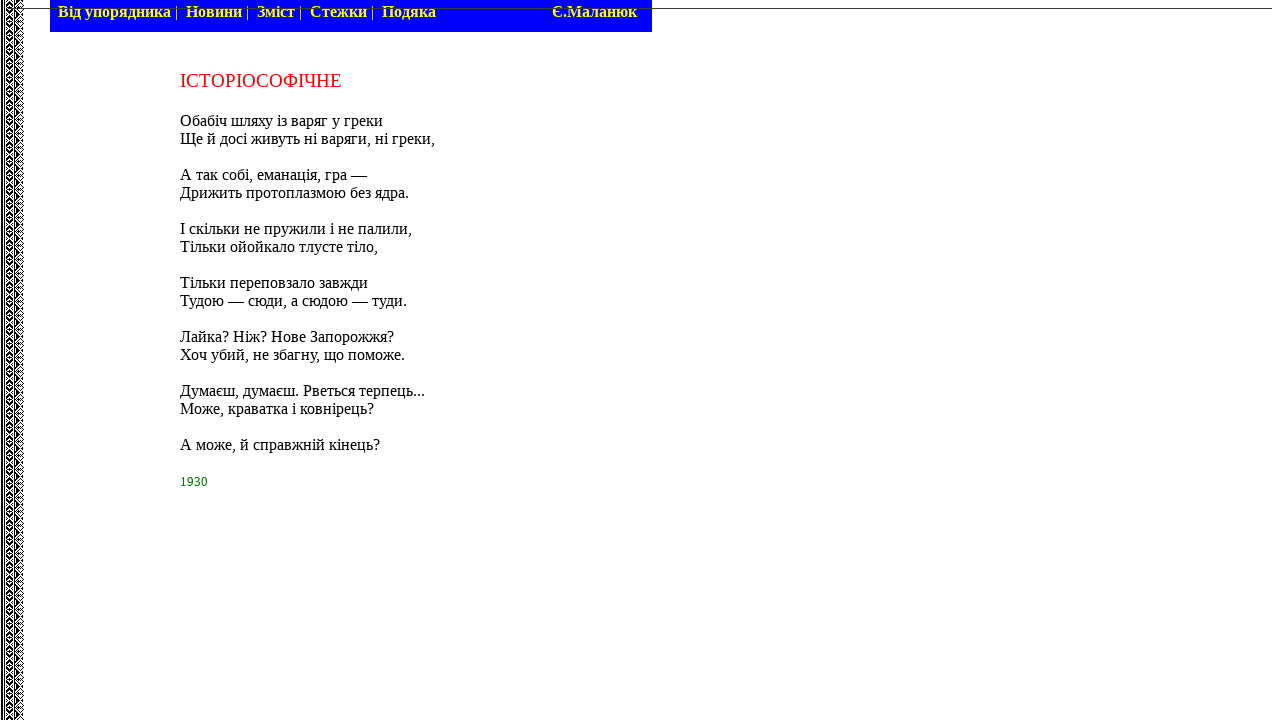

--- FILE ---
content_type: text/css
request_url: https://pysar.tripod.com/styl/StylZagalnyj.css
body_size: 1339
content:
body{background-color:#FFFFFF; color:#000000; top-margin:0px;}

a:link {color:#0000FF; font-size:16px; text-decoration:none; font-style:normal;}
a:visited{color:#000099; font-size:16px; text-decoration:none; font-style:normal;}
a:active{color:#FF0000; font-size:16px; text-decoration:none; font-style:normal;}
a:hover{color:#FF0000; font-size:16px; text-decoration:underline; font-style:normal;}

a.menju:link {color:#FFFF00; font-size:16px; text-decoration:none; font-style:normal; font-weight:bold;}
a.menju:visited{color:#FFFF00; font-size:16px; text-decoration:none; font-style:normal; font-weight:bold;}
a.menju:active{color:#FFFF00; font-size:16px; text-decoration:none; font-style:normal; font-weight:bold;}
a.menju:hover{color:#FFFF00; font-szie:16px; text-decoration:none; font-style:italic; font-weight:bold; background-color:#FF0000;}

.zagolovok2{text-align:center; font-size:32px; color:#FF0000; font-weight:500;}
.zagolovok3{text-align:left; font-size:24px; color:#FF0000; font-weight:500;}
.akcent{color:#FF0000; font-size:18px;}


.pidloga{position: absolute; width:122px; height: 1200px; border: 1px solid #0000FF; 
         top:0; left:30px; background-color:#0000FF; layer-background-color:#0000FF;}
#menju{position:absolute; top:52px; left:35px;}
#tabGolovna{position:absolute; left:200px; top:5px;}



--- FILE ---
content_type: text/css
request_url: https://pysar.tripod.com/styl/StylVirsza.css
body_size: 869
content:
a.menju:hover{font-style:normal;}

.pidloga{position:absolute; width:600px; height:30px; border:1px solid blue; 
         top:0; left:50px; background-color:#0000FF; layer-background-color:#0000FF;}
#menju{position:absolute; height:18px; top:0px; left:55px;}
td.menju{color:#FFFF00;}

#virsz{position:absolute; left:180px; top:70px;}
#zagolovokVirsza1{font-size:14pt; color:#FF0000; font-weight:500; text-align:left;}
#zagolovokVirsza2{font-size:10pt; font-style:italic; color:#FF0000; font-weight:400; text-align:left;}
#ep{font-size:10pt; color:#000000; font-weight:300; font-style:italic;}
#epAvtor{font-size:10pt; color:#000000; font-weight:300; font-style:italic; text-align:right;}
.tekst{font-size:12pt; color:#000000; font-weight:400;}
#data{text-align:left; font-size:10pt; color:#007700; font-weight:500; font-style:normal;}
.a{position:relative; left:30px;}


--- FILE ---
content_type: application/x-javascript
request_url: https://pysar.tripod.com/Malanjuk/sterzkyMalanjuka.js
body_size: 47
content:
<!--
    var imja='';
    if (document.all) {
       imja = '&#1028;.&#1052;&#1072;&#1083;&#1072;&#1085;&#1102;&#1082;';
    } else {
       imja = 'Є.Маланюк';
    }
//-->


--- FILE ---
content_type: application/x-javascript
request_url: https://pysar.tripod.com/skrypty/sterzkyVirsza.js
body_size: 1500
content:
<!--
  function pokazatySterzky() {
    var sterzka1, sterzka2, sterzka3, sterzka4, sterzka5, sterzka6;

    if (document.all) {
      sterzka1 = '&#1047;&#1084;&#1110;&#1089;&#1090;';
      sterzka2 = '&#1053;&#1086;&#1074;&#1080;&#1085;&#1080;';
      sterzka3 = '&#1057;&#1090;&#1077;&#1078;&#1082;&#1080;';
      sterzka4 = '&#1043;&#1110;&#1084;&#1085;';
      sterzka5 = '&#1042;&#1110;&#1076; &#1091;&#1087;&#1086;&#1088;&#1103;&#1076;&#1085;&#1080;&#1082;&#1072;';
      sterzka6 = '&#1055;&#1086;&#1076;&#1103;&#1082;&#1072;';
    } else {
      sterzka1 = 'Зміст';
      sterzka2 = 'Новини';
      sterzka3 = 'Стежки';
      sterzka4 = 'Гімн';
      sterzka5 = 'Від упорядника';
      sterzka6 = 'Подяка';
    } 

    document.write('<div class="pidloga"></div>');

    document.writeln('<div id="menju">');
    document.writeln('<table width="585" border="0"><tr><td width="450" align="left" class="menju">');
    document.writeln('<a href="../vidu.html" class="menju">'+sterzka5+'</a>&nbsp;|&nbsp;');
    document.writeln('<a href="../novyny.html" class="menju">'+sterzka2+'</a>&nbsp;|&nbsp;');
    document.writeln('<a href="../zmist.html" class="menju">'+sterzka1+'</a>&nbsp;|&nbsp;');
    document.writeln('<a href="../sterzky.html" class="menju">'+sterzka3+'</a>&nbsp;|&nbsp;');
    document.writeln('<a href="../podjaka.html" class="menju">'+sterzka6+'</a>&nbsp; &nbsp;');
    document.writeln('</td><td align="right">');
    document.writeln('<a href="index.html" class="menju">' + imja + '</a></td></tr>');
    document.writeln('</table></div>');
  }

  pokazatySterzky();
//-->
